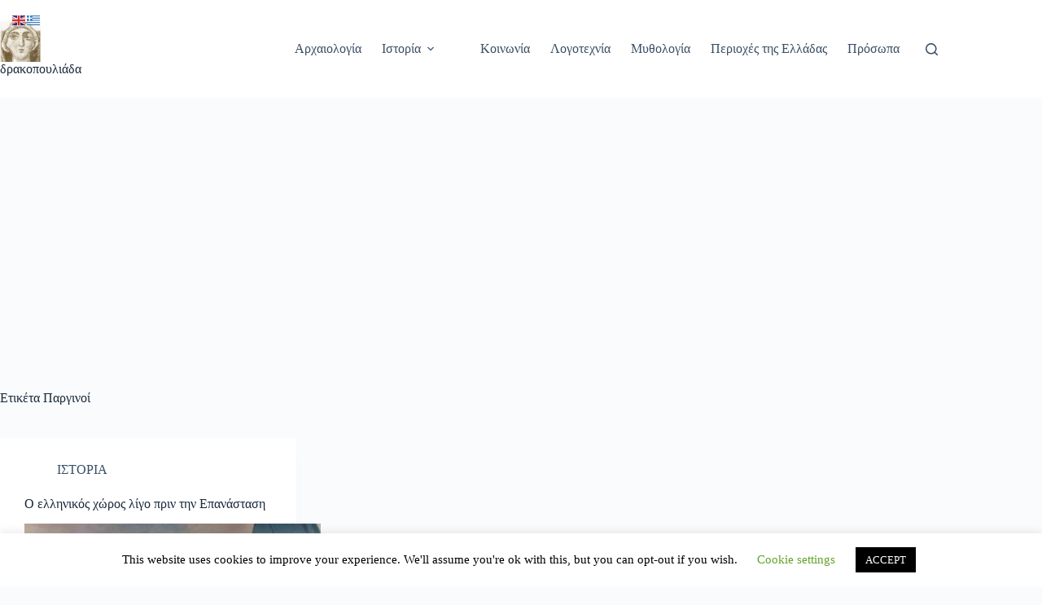

--- FILE ---
content_type: text/html; charset=utf-8
request_url: https://www.google.com/recaptcha/api2/aframe
body_size: 258
content:
<!DOCTYPE HTML><html><head><meta http-equiv="content-type" content="text/html; charset=UTF-8"></head><body><script nonce="UIK42F6S0gT3K8_-Tt52zA">/** Anti-fraud and anti-abuse applications only. See google.com/recaptcha */ try{var clients={'sodar':'https://pagead2.googlesyndication.com/pagead/sodar?'};window.addEventListener("message",function(a){try{if(a.source===window.parent){var b=JSON.parse(a.data);var c=clients[b['id']];if(c){var d=document.createElement('img');d.src=c+b['params']+'&rc='+(localStorage.getItem("rc::a")?sessionStorage.getItem("rc::b"):"");window.document.body.appendChild(d);sessionStorage.setItem("rc::e",parseInt(sessionStorage.getItem("rc::e")||0)+1);localStorage.setItem("rc::h",'1769080480224');}}}catch(b){}});window.parent.postMessage("_grecaptcha_ready", "*");}catch(b){}</script></body></html>

--- FILE ---
content_type: application/javascript; charset=utf-8
request_url: https://fundingchoicesmessages.google.com/f/AGSKWxX8mH0UlES3Gkv9uRJo8fsxmNIyoRgNiZnp-tEhwqR1NLFNVs0H52PpAlSLbzkoyIqU7eJpDM_UleF6hXCiWe6rlps4Ko8W5HceEO8fOaSMrLqpY7atM_2dMTuOd0oT-He0-6UYYJe1KBXkednXPAnRyEq7FQ5j53JWidCeLZFfclo-Ki5ddFSr9XU4/_/zalando-ad-/cashad2./abDetector.js/dfp_init./netspiderads2.
body_size: -1289
content:
window['11b3683b-7e92-474b-b815-73936d7c19f1'] = true;